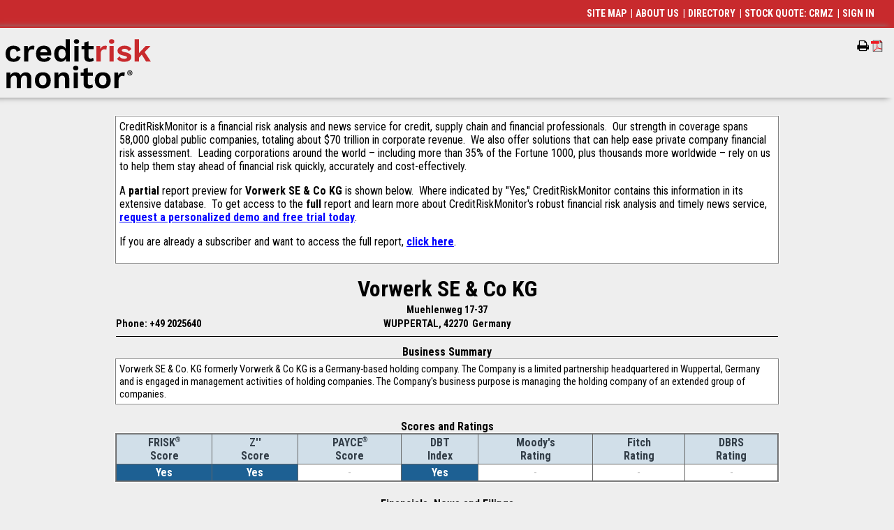

--- FILE ---
content_type: text/html
request_url: https://info.creditriskmonitor.com/Report/ReportPreview.aspx?BusinessId=20511310
body_size: 8275
content:
<!DOCTYPE html >
<html xmlns="http://www.w3.org/1999/xhtml">
<head><meta http-equiv="Content-Type" content="text/html; charset=utf-8" /><title>Commercial Credit Report for Vorwerk SE & Co KG - Report Preview</title><meta name="viewport" content="width=device-width, initial-scale=1.0, shrink-to-fit=no" /><meta name="Description" content="Credit Risk Monitor&#39;s data &amp; AI-powered financial risk analytics allow access to bankruptcy risk scores, credit ratings, financial statements, and much more" /><meta name="Keywords" content="creditriskmonitor,credit risk monitor,credit,risk,monitor,risk analysis,credit report,company report,commercial credit,business credit,business analysis tools,business information,business credit reports,dun &amp; bradstreet,dun and bradstreet,D&amp;B,dunn and bradstreet,dunn &amp; bradstreet,dun,dunn," /><meta name="verify-v1" content="SgCaEZ4c/g+F8lMIJJg+j62sN+B5Hdmr2fAXxEikTLo=" /><link id="ctl00_googleFonts" href="https://fonts.googleapis.com/css?family=Karma:400,600,500%7CRoboto+Condensed:400,300,300italic,700,700italic,400italic" rel="stylesheet" type="text/css" /><link id="ctl00_googleFontsWS" rel="stylesheet" media="all" href="//fonts.googleapis.com/css?family=Work+Sans:100,200,300,400,500,600,700,800,900&amp;display=swap" /><BASE href="https://info.creditriskmonitor.com/Report/ReportPreviewOnTheFly.aspx?BusinessId=12"></BASE><style id="ctl00_precss" type="text/css">
table    {text-align:left; font-size:11pt;border:0px solid #808080; }
TD      {padding:1px; border:0px; text-decoration:none}
TH      {padding:0; border:0px; font-weight:bold;text-decoration:none}
</style><link id="ctl00_MainStyles" rel="STYLESHEET" href="../CRMZStylesv3.css?v=52" type="text/css" /><link id="ctl00_MenuStyle" rel="stylesheet" href="../NewMenu.css?v=16" type="text/css" /><link id="ctl00_TopMenuStyle" rel="STYLESHEET" href="../TopMenu.css?v=10" type="text/css" /><link id="ctl00_LeftMenuStyle" title="crmzLeftMenu" rel="STYLESHEET" href="../LeftMenuStatic.css?v=11" type="text/css" />
  <script type="text/javascript" language="javascript" src="/javascript/jquery-1.8.1.min.js"></script>
  
  <script src="/jquery-ui.1.8.1.min.js" type="text/javascript"></script>
  <link rel="stylesheet" href="/jquery-ui.1.8.1.css" type="text/css" /><script src="/javascript/crmz.js?v=33" type="text/javascript" language="JavaScript"></script><script language="JavaScript" type="text/javascript" async="" src="/JavaScript/ga.js?v=2"></script><script language="JavaScript" type="text/javascript">
(function() {
 var didInit = false;
 function initMunchkin() {
  if(didInit === false) {
   didInit = true;
   Munchkin.init('421-AEH-492');
  }
 }
 var s = document.createElement('script');
 s.type = 'text/javascript';
 s.async = true;
 s.src = '//munchkin.marketo.net/munchkin.js';
 s.onreadystatechange = function() {
  if (this.readyState == 'complete' || this.readyState == 'loaded') {
   initMunchkin();
  }
 };
 s.onload = initMunchkin;
 document.getElementsByTagName('head')[0].appendChild(s);
})();
</script><link rel="stylesheet" href="/newstyles.css?v=36" type="text/css" /><link rel="apple-touch-icon-precomposed" href="/images/apple-touch-icon-precomposed-144x144.png" sizes="144x144" /><link rel="apple-touch-icon-precomposed" href="/images/apple-touch-icon-precomposed.png" /><link rel="apple-touch-icon-precomposed" href="/images/apple-touch-icon-precomposed-72x72.png" sizes="72x72" /><link rel="apple-touch-icon-precomposed" href="/images/apple-touch-icon-precomposed-114x114.png" sizes="114x114" /><link rel="shortcut icon" href="/images/crm-favicon.ico" type="image/vnd.microsoft.icon" /></head>
<body id="ctl00_BodyTag" class="newBg">
<div><!-- Google Tag Manager (noscript) -->
<noscript><iframe src="https://www.googletagmanager.com/ns.html?id=GTM-TT4V4DS" height="0" width="0" style="display:none;visibility:hidden"></iframe></noscript>
<!-- End Google Tag Manager (noscript) -->
</div>
<table id="ctl00_HeaderTable" class="Banner">
	<tr id="ctl00_BannerLine">
		<td align="left" style="padding:0;">
   <table cellpadding="0" cellspacing="0" border="0">
    <tr>
     <td align="center" style="padding:0;"><div id="ctl00_Banner"><TABLE CELLPADDING="0" CELLSPACING="0" BORDER="0"><TR VALIGN="CENTER"><TD style="font-size:0;padding:0;"><A TITLE="CreditRiskMonitor Home Page" HREF="https://www.creditriskmonitor.com" style="font-size:0;" TARGET="_top"><IMG SRC="/Images/logo.svg" WIDTH="208" HEIGHT="71" BORDER="0" style="padding:5px;" class="iae"><IMG SRC="/Images/logo.svg" style="width:156pt;height:53.25pt; padding:5px; border:0" class="poe"></A></TD></TR></TABLE></div></td>
    </tr>
   </table>
  </td>
		<td align="right" style="vertical-align:top;padding:1px;">
   <div id="ctl00_PrintPageDiv" class="iae" style="margin-top:18px;clear:both;float:right;">
    <span id="prt_r" class="faIcon" style="display:none;" title="Remove from my portfolio" onclick="javascript:RemoveBizFromFolder(0);">&#xf114;<div>&#xf068;</div></span>
    <span id="prt_a" class="faIcon" style="display:none;" title="Add to my portfolio" onclick="javascript:AddBizToFolder(0);">&#xf114;<div>&#xf067;</div></span>
   <span id="prnt" class="faIcon faPrint" title="Print this page" style="display:none;" onclick="javascript:PrintThisPage();"></span><img src="/Images/pdficon_small.gif" id="prntpdf" title="Create a PDF of this page" style="cursor:pointer;display:none;font-family:&#39;FontAwesome&#39;;font-size:16px;" onclick="javascript:CreatePDF();" /><span id="ctl00_prntspc" class="faIcon">&nbsp;&nbsp;&nbsp;</span></div>
  </td>
	</tr>
	<tr class="poe">
		<td id="ctl00_printrule" class="PrintWidth">
    <hr size="1" />
  </td>
	</tr>
</table>

<table id="ctl00_MainTable" style="padding:0; border:0; border-spacing:0; width:100%;">
	<tr id="ctl00_MainArea">
		<td valign="top">
  <div id="__mainPanel">
  <style id="ctl00_Styleblock" type="text/css">
.topMenuWidth { width: 89px; }
@media only screen and (min-width:738px) 
{
.crmzLeftMenuContainer { width: 228px; }
.topMenu { left: 224px; }
}
@media only screen and (min-width: 1px) and (max-width: 737px) 
{
.topMenuWidth { width: 50px; }
}

.AspNet-Menu-Optional { display:none; }
</style>
  <script type="text/javascript" language="JavaScript">
  <!--
    if (typeof HandleOnLoad == 'function')
      addLoadEvent(HandleOnLoad); // put this at start of chain, so it doesn't override locally set focus options.
  //-->
  </script>
  <script language="JavaScript" type="text/javascript">var printURL = '\x2fReport\x2fReportPreviewOnTheFly.aspx\x3fBusinessId\x3d12\x26Print\x3dY';
var printControls = true;
</script><script language="JavaScript" type="text/javascript">
_us = '705TL22ZR705TL22ZR';
_sk='';
</script><script language="JavaScript" type="text/javascript" src="/JavaScript/crmzCC.js"></script>
  <table id="ctl00_RightFrame" align="center" style="width:100%">
			<tr>
				<td>
      <div id="ctl00_ReportHeaderDiv" class="PrintWidth"></div>
      <center><div id="ctl00_PageTitle" class="Title" style="width:100%;"></div></center>
      <center><div id="ctl00_PageError" class="Error" style="width:100%;"></div></center>
      
<form name="aspnetForm" method="post" action="donothing.htm" id="aspnetForm">
				<div>
				<input type="hidden" name="__VIEWSTATE" id="__VIEWSTATE" value="/wEPDwUKMTA5NjU1MzM2MGRkyaCxYVC4+XtXgoxUrFv19OAQqGM=" />
				</div>

				
<script src="/WebResource.axd?d=OxaddMO3NdPxQk_vS7pQyi3Y0pbhehuaBCduKM2Y_monPqLFVQoJ__OoaW9bE17zEje-zUXsuI-r-amgrc4lJ3TNoU0QX2aSy5TrRghfzxIjhDQp0gk9Lofi9cPe2sEmAhnwJ5XJMSoVdqyBUxaBZNo57iQ1&amp;t=639038259581854988" type="text/javascript"></script>
<script src="/WebResource.axd?d=RadS3Y1SjVpB7NQOiOMpPnx3yrbAZ2ztvrb37a-TVbCQi2_VcO7owu8dzO5Ioub1YLUSv25phXZ5n5bOGYGejS0vhS9YpEr2IkOtp6MMpY-uqSsmBEh4u_v6kfjgcU0rFyhs25qViabYkwl7rkt2Z8y8a2M1&amp;t=639038259581854988" type="text/javascript"></script>
  <center>
  <div id="PreGenerated" class="BigText snapContainer PrintWidth"><div><TABLE class='DataOuterTable'>
                        <TR>
                            <TD>
                            <TABLE class='DataInnerTableWhiteBox'>
                                <TR VALIGN='TOP' >
                                <TD CLASS='BigText'>CreditRiskMonitor is a financial risk analysis and news service for credit, supply chain and financial professionals.&nbsp; 
Our strength in coverage spans 58,000 global public companies, totaling about $70 trillion in corporate revenue.&nbsp; 
We also offer solutions that can help ease private company financial risk assessment.&nbsp; 
Leading corporations around the world – including more than 35% of the Fortune 1000, plus thousands more worldwide – rely on us to help them stay ahead of financial risk quickly, accurately and cost-effectively.&nbsp; 

<p>A <b>partial</b> report preview for <B>Vorwerk SE & Co KG</B> is shown below.&nbsp; 
Where indicated by "Yes," CreditRiskMonitor contains this information in its extensive database.&nbsp; 
To get access to the <b>full</b> report and learn more about CreditRiskMonitor's robust financial risk analysis and timely news service, <A STYLE='Color:Blue;' HREF='https://www.creditriskmonitor.com/request-personal-demo'>request a personalized demo and free trial today</A>.</p>
<p>If you are already a subscriber and want to access the full report, <A STYLE='Color:Blue;' HREF="javascript:window.location='/Report/Snapshot.aspx?BusinessId=20511310'">click here</A>.</p></TD>
                                </TR>
                            </TABLE>
                            </TD>
                        </TR>
                      </TABLE><P/></div><div><TABLE CELLPADDING="0" CELLSPACING="0" BORDER="0" WIDTH="100%" xmlns:str="http://exslt.org/strings">
  <TR>
    <TD></TD>
    <TD ALIGN="CENTER" CLASS="Name">Vorwerk SE &amp; Co KG</TD>
    <TD style="text-align:right;" class="iae"></TD>
  </TR>
  <TR>
    <TD ALIGN="CENTER" CLASS="Bold" COLSPAN="3">Muehlenweg 17-37</TD>
  </TR>
  <TR>
    <td style="width:25%;text-align:left;" class="Bold"><span class="hideMobile">Phone: +49 2025640</span><span class="showMobile">p:+49 2025640</span></td>
    <TD ALIGN="CENTER" CLASS="Bold">WUPPERTAL, 42270  Germany</TD>
    <TD width="25%"></TD>
  </TR>
  <TR>
    <TD COLSPAN="3">
      <HR SIZE="1">
    </TD>
  </TR>
</TABLE></div><div class="snapItemFull"><SPAN class='Bold'>Business Summary</SPAN>
                                    <TABLE class = 'DataOuterTable'>
                                    <TR>
                                        <TD>
                                        <TABLE class='DataInnerTableWhiteBox'>
                                            <TR VALIGN='TOP'><TD>Vorwerk SE & Co. KG formerly Vorwerk & Co KG is a Germany-based holding company. The Company is a limited partnership headquartered in Wuppertal, Germany and is engaged in management activities of holding companies. The Company's business purpose is managing the holding company of an extended group of companies.</TD></TR></TABLE>
                                        </TD>
                                    </TR>
                                    </TABLE></div><div class="snapItemFull"><BR><SPAN class='Bold'>Scores and Ratings</SPAN>
                                <TABLE class='DataOuterTable'>
                                <TR><TD>
                                    <TABLE class='DataInnerTable' cellpadding=4 cellspacing=2>
                                    <TR class='DataHeaderRow' valign=bottom>
                                    <TH>FRISK<SUP CLASS=Tiny>&reg;</SUP><BR>Score</TH>
                                    <TH>Z''<BR>Score</TH>
                                    <TH>PAYCE<SUP CLASS=Tiny>&#174;</SUP><BR>Score</TH>
                                    <TH>DBT<BR>Index</TH>
                                    <TH>Moody's<BR>Rating</TH>
                                    <TH>Fitch<BR>Rating</TH>
                                    <TH>DBRS<BR>Rating</TH>
                                    </TR>
                                    <TR valign=center><TD align=center class=ButtonOn>Yes</TD><TD align=center class=ButtonOn>Yes</TD><TD align=center class=ButtonOff>-</TD><TD align=center class=ButtonOn>Yes</TD><TD align=center class=ButtonOff>-</TD><TD align=center class=ButtonOff>-</TD><TD align=center class=ButtonOff>-</TD></TR>
                                    </TABLE>
                                </TD></TR>
                                </TABLE></div><div class="snapItemFull"><BR><SPAN class='Bold'>Financials, News and Filings</SPAN>
                                <TABLE class='DataOuterTable'>
                                <TR><TD>
                                    <TABLE class='DataInnerTable' cellpadding=4 cellspacing=2>
                                    <TR class='DataHeaderRow' valign=bottom>
                                    <TH>Latest<BR>Statement</TH>
                                    <TH>Last<BR>Audit</TH>
                                    <TH><BR>News</TH>
                                    <TH>SEC<BR>Filings</TH>
                                    <TH>Bankruptcy<BR>Filings</TH>
                                    <TH>Suit &amp;<BR>Judgment<BR>Filings</TH>
                                    <TH>Tax<BR>Lien<BR>Filings</TH>
                                    </TR>
                                    <TR valign=center><TD align=center class=ButtonOn>12/31/2024</TD><TD align=center class=ButtonOn>12/31/2024</TD><TD align=center class=ButtonOn>Yes</TD><TD align=center class=ButtonOff>-</TD><TD align=center class=ButtonOff>-</TD><TD align=center class=ButtonOff>-</TD><TD align=center class=ButtonOff>-</TD></TR>
                                    </TABLE>
                                </TD></TR>
                                </TABLE></div><div class="snapItemFull"><BR><SPAN CLASS=Bold>Industries</SPAN><table class="DataOuterTable">
	<tr>
		<td><table class="DataInnerTable">
			<tr class="DataHeaderRow" valign="bottom">
				<TH>SIC Code</TH>
				<TH>Description</TH>
			</tr>
			<tr valign="center">
				<td align="center">3634</td>
				<td align="left"><A HREF='/Directory/IndustryA3634.htm'>Electric housewares and fans</A></td>
			</tr>
		</table>
		</td>
	</tr>
</table>
</div><div class="snapItemFull"><BR><SPAN CLASS=Bold>Officers and Directors</SPAN><table class="DataOuterTable">
	<tr>
		<td><table class="DataInnerTable">
			<tr class="DataHeaderRow" valign="bottom">
				<TH><BR>Title</TH>
				<TH><BR>Name</TH>
				<TH><BR>Age</TH>
				<TH>Title<BR>Date</TH>
				<TH>Start<BR>Date</TH>
			</tr>
			<tr valign="center">
				<td align="left">Chairman of the Supervisory Board</td>
				<td align="left">RainerHillebrand</td>
				<td align="right"></td>
				<td align="right"></td>
				<td align="right"></td>
			</tr>
			<tr valign="center">
				<td align="left">Spokesman of the Management Board</td>
				<td align="left">ThomasStoffmehl</td>
				<td align="right"></td>
				<td align="right">1/1/2022</td>
				<td align="right"></td>
			</tr>
			<tr valign="center">
				<td align="left">Honorary Chairman of the Board</td>
				<td align="left">Joerg M.Scheid</td>
				<td align="right"></td>
				<td align="right">1/1/2005</td>
				<td align="right">1/1/1966</td>
			</tr>
			<tr>
				<td align="center" colspan="5">7 additional Officers and Directors records available in full report.</td>
			</tr>
		</table>
		</td>
	</tr>
</table>
</div><div class="snapItemFull"><BR><SPAN CLASS=Bold>Subsidiaries</SPAN><table class="DataOuterTable">
	<tr>
		<td><table class="DataInnerTable">
			<tr class="DataHeaderRow" valign="bottom">
				<TH>Business Name</TH>
				<TH>Address</TH>
				<TH>City</TH>
				<TH>State/Province</TH>
				<TH>Country</TH>
			</tr>
			<tr valign="top">
				<td align="left">Neato Robotics</td>
				<td align="left">1916 Old Middlefield Way</td>
				<td align="left">Mountain View</td>
				<td align="left">CA</td>
				<td align="left">United States</td>
			</tr>
		</table>
		</td>
	</tr>
</table>
</div><div class="snapItemFull"><BR><SPAN CLASS=Bold>Business Names</SPAN><table class="DataOuterTable">
	<tr>
		<td><table class="DataInnerTable">
			<tr class="DataHeaderRow" valign="bottom">
				<TH>Business Name</TH>
			</tr>
			<tr valign="top">
				<td align="left">Neato Robotics</td>
			</tr>
			<tr valign="top">
				<td align="left">Vorwerk Direct Selling Ventures GmbH</td>
			</tr>
		</table>
		</td>
	</tr>
</table>
</div><div class="snapItemFull"><BR><SPAN CLASS=Bold>General Information</SPAN><table class="DataOuterTable">
	<tr>
		<td><table class="DataInnerTable">
			<tr valign="top">
				<td align="right" nowrap="nowrap">Number of Employees:</td>
				<td align="right">9,307</td>
				<td> (As of 12/31/2024) </td>
			</tr>
		</table>
		</td>
	</tr>
</table>
</div></div><p id="ReportPreviewEndMarker"></p>
  </center>

				<div>

					<input type="hidden" name="__VIEWSTATEGENERATOR" id="__VIEWSTATEGENERATOR" value="EBCA0AE1" />
				</div></form>

      <center>
       <div id="ctl00_copyrights" class="PrintWidth"><div>
<CENTER>
<BR>
<SPAN CLASS=Tiny>
Copyright &copy; 2026 CreditRiskMonitor.com (Ticker: <A HREF='http://www.otcmarkets.com/stock/CRMZ/quote' TARGET='CRMZStockPrice' CLASS=Tiny STYLE='color:Blue;' TITLE="Click here to see CRMZ's stock chart">CRMZ</A>). 
All rights reserved.&nbsp;&nbsp;&nbsp;&nbsp;&nbsp;
<BR>
By using this website, you accept the <A HREF='JavaScript:PopUpTermsOfUse();' CLASS=Tiny STYLE='color:Blue;' TITLE="Click here to view our Terms Of Use Agreement">Terms of Use Agreement</A>.<br/> 

Tuesday, January 13, 2026</SPAN></CENTER></div></div>
      </center>
     </td>
			</tr>
			<tr>
				<td>

     <center><div id="ctl00_mobileFooterMenu" class="iae"><div><span><a href="/Help/SiteMap.aspx">SITE&nbsp;MAP</a></span><span>&nbsp;| <a href="https://www.creditriskmonitor.com/about">ABOUT&nbsp;US</a></span><span>&nbsp;| <a href="/Directory">DIRECTORY</a></span><span>&nbsp;| <a href="http://www.otcmarkets.com/stock/CRMZ/quote" target="quote">STOCK&nbsp;QUOTE:&nbsp;CRMZ</a></span><span>&nbsp;| <a href="/Users/Login.aspx">SIGN&nbsp;IN</a></span></div></div></center></td>
			</tr>
		</table>
		
  
  
  
  
   <!--__mainPanelEnd-->
  </div>
  </td>
	</tr>
	<tr>
		<td colspan="2"><p class="iae">&nbsp;</p>

  <footer id="ctl00_footer" role="contentinfo" class="iae">
	<div class="region region-footer">
	 <div class="container">

	<nav role="navigation" aria-labelledby="block-footersecondarymenu-menu" id="block-footersecondarymenu" class="block block-menu navigation menu--footer-secondary-menu">
		 <h2 class="visually-hidden" id="block-footersecondarymenu-menu">Footer Secondary Menu</h2>
 
     <div class="copyright">© 2026 <a href="https://www.creditriskmonitor.com/">CreditRiskMonitor</a><sup>®</sup>. All rights reserved.

		 </div>
     <ul class="menu">
		  <li class="social menu-item menu-item--expanded">
        <span>&nbsp;</span>
         <ul class="menu">
		      <li class="linkedin menu-item"><a href="https://www.linkedin.com/company/creditriskmonitor" target="_blank" title="Linked In">Linkedin</a></li>
          <li class="spotify menu-item"><a href="https://open.spotify.com/show/3Z2Mh4shtIzyjALpb49Up9" target="_blank" title="Spotify">Spotify</a></li>
		      <li class="podcast menu-item"><a href="https://podcasts.apple.com/us/podcast/the-creditriskmonitor-podcast/id1615809805" target="_blank" title="Podcasts">Podcast</a></li>
          <li class="phone menu-item"><a href="tel:8452303000" target="_self" title="Phone">Phone</a></li>
         </ul>
      </li>
		  <li class="first-main-link menu-item"><a href="https://www.creditriskmonitor.com/terms-use-agreement" data-drupal-link-system-path="node/34">Terms of Use Agreement</a></li>
		  <li class="menu-item"><a href="https://www.creditriskmonitor.com/privacy-policy" data-drupal-link-system-path="node/33">Privacy Policy</a></li>
		  <li class="menu-item"><a href="https://www.creditriskmonitor.com/code-ethics" data-drupal-link-system-path="node/17715">Code of Ethics</a></li>
		  <li class="menu-item"><a href="https://status.creditriskmonitor.com">Status</a></li>

		  <li class="menu-item"><a href="https://info.creditriskmonitor.com/Directory">Directory of Companies</a></li>
		  <li class="menu-item"><a href="https://www.creditriskmonitor.com/sitemap" data-drupal-link-system-path="sitemap">Sitemap</a></li>
		  <li class="menu-item"><a href="https://info.creditriskmonitor.com/securepayment.aspx">Make a Secure Payment</a></li>
		  <li class="menu-item"><a href="https://www.creditriskmonitor.com/resources/api-integration" data-drupal-link-system-path="node/43671">Developers</a></li>
     </ul>

	</nav>

	<div id="block-bbb" class="block block-block-content block-block-contentfd8b5a77-29db-4667-92d5-ce61094c0cf0">
		<div class="clearfix text-formatted field field--name-body field--type-text-with-summary field--label-hidden field__item"><a href="https://www.bbb.org/us/ny/vly-cottage/profile/data-analytics/creditriskmonitor-0121-162956/#sealclick" target="_blank" rel="nofollow"><img src="https://seal-newyork.bbb.org/seals/blue-seal-187-130-whitetxt-bbb-162956.png" loading="lazy" width="187" height="130" style="border: 0;" alt="CreditRiskMonitor BBB Business Review"></a>
		</div>
	</div>
	
	 </div>
  </div>
  </footer>


</td>
	</tr>
</table>

</body>
</html>


--- FILE ---
content_type: image/svg+xml
request_url: https://info.creditriskmonitor.com/Images/logo.svg
body_size: 2056
content:
<svg xmlns="http://www.w3.org/2000/svg" viewBox="0 0 304 103.1">
  <g data-name="Layer 2">
    <g data-name="Layer 1">
      <path d="M26.54 16.18a12.93 12.93 0 014.86 7l-8.3 3q-1.17-5.91-6.29-5.92a7 7 0 00-5.88 2.64q-2 2.63-2 7.7c0 3.38.69 5.92 2.08 7.64a7 7 0 005.77 2.57q5.72 0 6.75-5.79l8.05 2.6a11.74 11.74 0 01-4.84 7.15 16.72 16.72 0 01-9.83 2.66q-8 0-12.46-4.45T0 30.48q0-8 4.38-12.44t12.17-4.45q6.45 0 9.99 2.59zm33.93-1.88l-1.1 7.8a7.41 7.41 0 00-4.09-1 7.5 7.5 0 00-5.48 2.31 8.75 8.75 0 00-2.3 6.47v16.85h-8.89v-32.5h7.72l.58 6.37q2.67-7 10.06-7a7 7 0 013.5.7zm34.92 19.57h-23q1.36 6.89 8.12 6.89a9.1 9.1 0 004.6-1 5.53 5.53 0 002.53-3l7.27 2.66a11.56 11.56 0 01-5.22 6 18.72 18.72 0 01-9.18 2q-8.06 0-12.46-4.45t-4.39-12.49q0-8 4.28-12.44T80 13.59q7.51 0 11.58 4.35t4 12.41a23.62 23.62 0 01-.19 3.52zM74.78 22a9.39 9.39 0 00-2.43 5.58h15.12A9.43 9.43 0 0085 22.07a6.89 6.89 0 00-5.06-1.92A7 7 0 0074.78 22zm59.73-22v46.73h-7.91l-.39-6a11.47 11.47 0 01-4.21 4.83 11.63 11.63 0 01-6.46 1.82 12.53 12.53 0 01-10.19-4.45q-3.69-4.45-3.7-12.38t3.7-12.48a12.49 12.49 0 0110.19-4.48 11.43 11.43 0 016.1 1.59 10.73 10.73 0 014 4.39V0zm-10.9 38c1.34-1.68 2-4.09 2-7.21v-.65q0-4.62-2-7.18a7.25 7.25 0 00-11.1 0q-2 2.59-2 7.47c0 3.25.67 5.75 2 7.48a7.28 7.28 0 0011.1.06zm19.27-33.19q0-4.81 5.52-4.81t5.51 4.81c0 3.16-1.84 4.75-5.51 4.75s-5.52-1.56-5.52-4.75zm9.93 41.92h-8.89v-32.5h8.89zm31.67-2.01a11.85 11.85 0 01-3.93 2 17 17 0 01-5 .71q-10.84 0-10.84-9.81V20.87h-5.9v-6.64h5.9V6.76l8.89-2.47v9.94h10.51v6.64h-10.47v15.27q0 4.48 4.48 4.48a7.46 7.46 0 005-1.81z"/>
      <path d="M211.93 14.3l-1.11 7.8a7.41 7.41 0 00-4.09-1 7.52 7.52 0 00-5.48 2.31A8.75 8.75 0 00199 29.9v16.83h-8.9v-32.5h7.73l.58 6.37q2.67-7 10.06-7a7.08 7.08 0 013.46.7zm4.47-9.49q0-4.81 5.52-4.81t5.51 4.81c0 3.16-1.84 4.75-5.51 4.75S216.4 8 216.4 4.81zm9.93 41.92h-8.89v-32.5h8.89zm6.94-5.59l5.19-5.33a7.71 7.71 0 003.74 3.94 14.09 14.09 0 006 1.13 10.07 10.07 0 004.41-.78 2.36 2.36 0 001.56-2.1c0-.74-.49-1.37-1.46-1.89a20.82 20.82 0 00-5-1.49q-7.47-1.5-10.48-3.93a8.06 8.06 0 01-3-6.6 8.78 8.78 0 011.69-5.14 11.63 11.63 0 015-3.86 19.45 19.45 0 017.92-1.46 20.22 20.22 0 018.83 1.65 14 14 0 015.64 5.24l-5.52 4.67a9.7 9.7 0 00-3.53-3.83 10.38 10.38 0 00-5.29-1.23 8.63 8.63 0 00-4.25.9 2.62 2.62 0 00-1.59 2.21 2.64 2.64 0 001.56 2.28 19.29 19.29 0 005.51 1.69q7.08 1.42 10 3.74a7.66 7.66 0 012.95 6.4 8.58 8.58 0 01-3.86 7.31q-3.85 2.76-10.93 2.76-10.87-.04-15.09-6.28zM285 32.37l-5.91 6.3v8.06h-8.89V0h8.89v29.06l14.08-14.83h10.06L291 27l13 19.75h-10.06z" fill="#c82a2d"/>
      <path d="M50.58 72.35q3.27 3.06 3.28 8.78v21.32H45V82.88q0-3.37-1.49-5a5.35 5.35 0 00-4.09-1.59 6.56 6.56 0 00-5.13 2.27 9.31 9.31 0 00-2 6.37v17.49h-8.93V82.88q0-3.37-1.49-5a5.43 5.43 0 00-4.16-1.59 6.67 6.67 0 00-5 2.24q-2.12 2.25-2.11 6.66v17.23H1.69V70h8l.26 5.78a11.34 11.34 0 014.44-4.81 12.48 12.48 0 016.31-1.67 12.33 12.33 0 016.46 1.7 9.88 9.88 0 014.12 4.87A11 11 0 0135.82 71a12.91 12.91 0 016.49-1.69 11.69 11.69 0 018.27 3.04zm39.58 1.43q4.38 4.48 4.38 12.42t-4.38 12.41q-4.38 4.48-12.23 4.49T65.7 98.61q-4.38-4.48-4.38-12.41t4.38-12.42q4.38-4.48 12.23-4.48t12.23 4.48zm-18 4.72q-2 2.56-2 7.7t2 7.7a6.81 6.81 0 005.74 2.57 6.81 6.81 0 005.74-2.57q2-2.57 2-7.7t-2-7.7a6.79 6.79 0 00-5.74-2.57 6.79 6.79 0 00-5.71 2.57zM130 72.35q3.21 3.06 3.21 8.78v21.32h-8.89V83.73q0-7.41-5.77-7.41a7.15 7.15 0 00-5.29 2.21c-1.45 1.47-2.17 3.73-2.17 6.76v17.16h-8.89V70h8l.26 5.78a11.24 11.24 0 014.48-4.81 13.16 13.16 0 016.61-1.62 11.8 11.8 0 018.45 3zm11.32-11.83c0-3.2 1.84-4.81 5.52-4.81s5.51 1.61 5.51 4.81-1.83 4.75-5.51 4.75-5.52-1.58-5.52-4.75zm9.93 41.93h-8.89V70h8.89zm31.67-2.02a11.48 11.48 0 01-3.93 1.95 17 17 0 01-5 .72q-10.84 0-10.84-9.82v-16.7h-5.9V70h5.9v-7.53l8.93-2.47v10h10.51v6.63h-10.51v15.22q0 4.49 4.48 4.49a7.47 7.47 0 005-1.82zm32.74-26.65Q220 78.26 220 86.2t-4.37 12.41c-2.93 3-7 4.49-12.24 4.49s-9.31-1.5-12.23-4.49-4.38-7.13-4.38-12.41 1.46-9.43 4.38-12.42 7-4.48 12.23-4.48 9.34 1.49 12.27 4.48zm-18 4.72q-2 2.56-2 7.7t2 7.7a7.71 7.71 0 0011.49 0q2-2.57 2-7.7t-2-7.7a7.71 7.71 0 00-11.49 0zm51.9-8.5l-1.11 7.8a8.18 8.18 0 00-9.57 1.34 8.71 8.71 0 00-2.3 6.46v16.84h-8.89V70h7.72l.58 6.37q2.67-7 10.06-7a7.16 7.16 0 013.51.63zm13.27-4.06a4.55 4.55 0 011.87 1.87 6.21 6.21 0 010 5.61 4.55 4.55 0 01-1.87 1.87 6.38 6.38 0 01-5.65 0 4.64 4.64 0 01-1.88-1.87 6.29 6.29 0 010-5.61 4.64 4.64 0 011.88-1.87 6.38 6.38 0 015.65 0zm-.68 8.29a3.54 3.54 0 001.43-1.44 4.89 4.89 0 000-4.35 3.54 3.54 0 00-1.43-1.44 4.77 4.77 0 00-4.29 0 3.46 3.46 0 00-1.42 1.44 5 5 0 000 4.35 3.46 3.46 0 001.42 1.44 4.77 4.77 0 004.29 0zm.07-3.54a1.79 1.79 0 01-1 .63l1.44 2.15h-1.64l-1.16-2h-.65v2h-1.39v-5.76h2.61a2.16 2.16 0 011.5.52 1.9 1.9 0 01.25 2.46zm-3-.22h1c.63 0 .94-.27.94-.81s-.31-.82-.94-.82h-1z"/>
    </g>
  </g>
</svg>